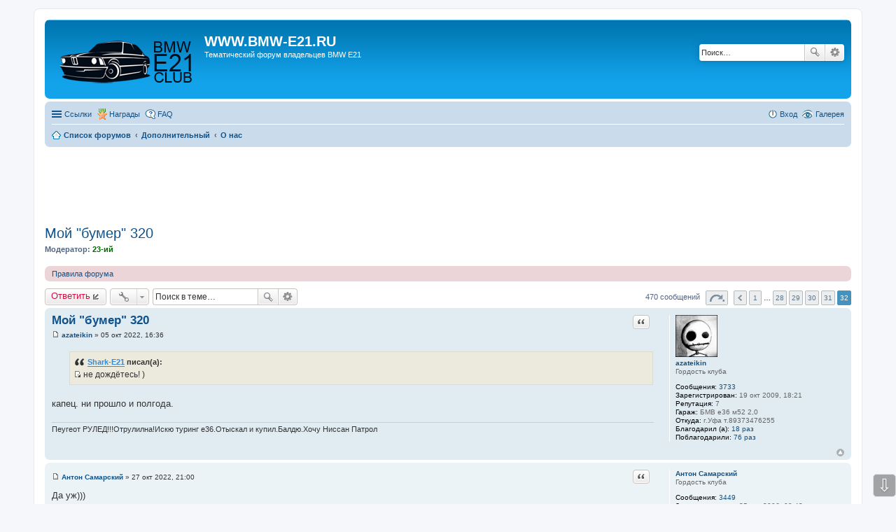

--- FILE ---
content_type: text/html; charset=UTF-8
request_url: http://forum.bmw-e21.ru/viewtopic.php?f=6&p=211787&sid=3195c552fb42bb821e2d6822039fcce3
body_size: 9025
content:
<!DOCTYPE html>
<html dir="ltr" lang="ru">
<head>
<meta charset="utf-8" />
<meta http-equiv="X-UA-Compatible" content="IE=edge">
<meta name="viewport" content="width=device-width, initial-scale=1" />

<title>Мой &quot;бумер&quot; 320 - Страница 32 - WWW.BMW-E21.RU</title>

	<link rel="alternate" type="application/atom+xml" title="Канал - WWW.BMW-E21.RU" href="https://forum.bmw-e21.ru/feed.php">	<link rel="alternate" type="application/atom+xml" title="Канал - Новости" href="https://forum.bmw-e21.ru/feed.php?mode=news">	<link rel="alternate" type="application/atom+xml" title="Канал - Все форумы" href="https://forum.bmw-e21.ru/feed.php?mode=forums">	<link rel="alternate" type="application/atom+xml" title="Канал - Новые темы" href="https://forum.bmw-e21.ru/feed.php?mode=topics">	<link rel="alternate" type="application/atom+xml" title="Канал - Активные темы" href="https://forum.bmw-e21.ru/feed.php?mode=topics_active">	<link rel="alternate" type="application/atom+xml" title="Канал - Форум - О нас" href="https://forum.bmw-e21.ru/feed.php?f=6">	<link rel="alternate" type="application/atom+xml" title="Канал - Тема - Мой &quot;бумер&quot; 320" href="https://forum.bmw-e21.ru/feed.php?f=6&amp;t=1652">	
	<link rel="canonical" href="https://forum.bmw-e21.ru/viewtopic.php?t=1652&amp;start=465">

<!--
	phpBB style name: prosilver
	Based on style:   prosilver (this is the default phpBB3 style)
	Original author:  Tom Beddard ( http://www.subBlue.com/ )
	Modified by:
-->

<link href="https://forum.bmw-e21.ru/styles/prosilver/theme/stylesheet.css?assets_version=76" rel="stylesheet">
<link href="https://forum.bmw-e21.ru/styles/prosilver/theme/ru/stylesheet.css?assets_version=76" rel="stylesheet">
<link href="https://forum.bmw-e21.ru/styles/prosilver/theme/responsive.css?assets_version=76" rel="stylesheet" media="all and (max-width: 700px)">



<!--[if lte IE 9]>
	<link href="https://forum.bmw-e21.ru/styles/prosilver/theme/tweaks.css?assets_version=76" rel="stylesheet">
<![endif]-->

							
<link href="./ext/bb3mobi/lastpostavatar/styles/all/theme/lastpostavatar.css?assets_version=76" rel="stylesheet" type="text/css" media="screen" />
<link href="./ext/bb3mobi/medals/styles/prosilver/theme/medals.css?assets_version=76" rel="stylesheet" type="text/css" media="screen" />
<link href="./ext/boardtools/quickreply/styles/all/theme/quickreply_main.css?assets_version=76" rel="stylesheet" type="text/css" media="screen" />
<link href="./ext/boardtools/quickreply/styles/all/theme/quickreply.css?assets_version=76" rel="stylesheet" type="text/css" media="screen" />
<link href="https://forum.bmw-e21.ru/ext/boardtools/quickreply/vendor/fortawesome/font-awesome/css/font-awesome.min.css" rel="stylesheet" type="text/css" media="screen" />
<link href="./ext/dmzx/loadingindicator/styles/prosilver/theme/loading_indicator.css?assets_version=76" rel="stylesheet" type="text/css" media="screen" />
<link href="./ext/gfksx/ThanksForPosts/styles/prosilver/theme/thanks.css?assets_version=76" rel="stylesheet" type="text/css" media="screen" />
<link href="./ext/phpbbes/scrolltoupdown/styles/all/theme/scrolltoupdown.css?assets_version=76" rel="stylesheet" type="text/css" media="screen" />
<link href="./ext/phpbbgallery/core/styles/prosilver/theme/gallery.css?assets_version=76" rel="stylesheet" type="text/css" media="screen" />
<link href="./ext/phpbbgallery/core/styles/all/theme/default.css?assets_version=76" rel="stylesheet" type="text/css" media="screen" />
<link href="./ext/spaceace/ajaxchat/styles/all/theme/ajax_chat.css?assets_version=76" rel="stylesheet" type="text/css" media="screen" />
<link href="./ext/techuniverse/reputation/styles/prosilver/theme/reputation_common.css?assets_version=76" rel="stylesheet" type="text/css" media="screen" />
<link href="./ext/techuniverse/reputation/styles/prosilver/theme/reputation_viewtopic.css?assets_version=76" rel="stylesheet" type="text/css" media="screen" />
<link href="./ext/vse/abbc3/styles/all/theme/abbc3.min.css?assets_version=76" rel="stylesheet" type="text/css" media="screen" />
<link href="./ext/vse/lightbox/styles/all/template/lightbox/css/lightbox.min.css?assets_version=76" rel="stylesheet" type="text/css" media="screen" />

<link href="https://forum.bmw-e21.ru/styles/prosilver/theme/nx_bbcodes.css" rel="stylesheet">

</head>
<body id="phpbb" class="nojs notouch section-viewtopic ltr ">

<div id="loading-indicator">
   <span>Loading...</span>
</div>
<div id="wrap">
	<a id="top" class="anchor" accesskey="t"></a>
	<div id="page-header">
		<div class="headerbar" role="banner">
			<div class="inner">

			<div id="site-description">
				<a id="logo" class="logo" href="./index.php?sid=3aec063aaae4956e83471dfee1c05f8b" title="Список форумов"><span class="imageset site_logo"></span></a>
				<h1><a style="color:#FFFFFF" href="./index.php?sid=3aec063aaae4956e83471dfee1c05f8b" title="Список форумов">WWW.BMW-E21.RU</a></h1>
				<p>Тематический форум владельцев BMW E21</p>
				<p class="skiplink"><a href="#start_here">Пропустить</a></p>
			</div>

									<div id="search-box" class="search-box search-header" role="search">
				<form action="./search.php?sid=3aec063aaae4956e83471dfee1c05f8b" method="get" id="search">
				<fieldset>
					<input name="keywords" id="keywords" type="search" maxlength="128" title="Ключевые слова" class="inputbox search tiny" size="20" value="" placeholder="Поиск…" />
					<button class="button icon-button search-icon" type="submit" title="Поиск">Поиск</button>
					<a href="./search.php?sid=3aec063aaae4956e83471dfee1c05f8b" class="button icon-button search-adv-icon" title="Расширенный поиск">Расширенный поиск</a>
					<input type="hidden" name="sid" value="3aec063aaae4956e83471dfee1c05f8b" />

				</fieldset>
				</form>
			</div>
			
			</div>
		</div>
				<div class="navbar" role="navigation">
	<div class="inner">

	<ul id="nav-main" class="linklist bulletin" role="menubar">

		<li id="quick-links" class="small-icon responsive-menu dropdown-container" data-skip-responsive="true">
			<a href="#" class="responsive-menu-link dropdown-trigger">Ссылки</a>
			<div class="dropdown hidden">
				<div class="pointer"><div class="pointer-inner"></div></div>
				<ul class="dropdown-contents" role="menu">
					
											<li class="separator"></li>
																								<li class="small-icon icon-search-unanswered"><a href="./search.php?search_id=unanswered&amp;sid=3aec063aaae4956e83471dfee1c05f8b" role="menuitem">Темы без ответов</a></li>
						<li class="small-icon icon-search-active"><a href="./search.php?search_id=active_topics&amp;sid=3aec063aaae4956e83471dfee1c05f8b" role="menuitem">Активные темы</a></li>
						<li class="separator"></li>
						<li class="small-icon icon-search"><a href="./search.php?sid=3aec063aaae4956e83471dfee1c05f8b" role="menuitem">Поиск</a></li>
					
											<li class="separator"></li>
												<li class="small-icon icon-team"><a href="./memberlist.php?mode=team&amp;sid=3aec063aaae4956e83471dfee1c05f8b" role="menuitem">Наша команда</a></li>										<li class="separator"></li>

									</ul>
			</div>
		</li>

		<li class="small-icon icon-medal" data-last-responsive="true">
<a href="/app.php/medals?sid=3aec063aaae4956e83471dfee1c05f8b" title="Врученные Награды" role="menuitem">Награды</a></li>
<li class="small-icon icon-gallery no-bulletin rightside"><a href="/app.php/gallery?sid=3aec063aaae4956e83471dfee1c05f8b">Галерея</a></li>
		<li class="small-icon icon-faq" data-skip-responsive="true"><a href="./faq.php?sid=3aec063aaae4956e83471dfee1c05f8b" rel="help" title="Часто задаваемые вопросы" role="menuitem">FAQ</a></li>
							
			<li class="small-icon icon-logout rightside"  data-skip-responsive="true"><a href="./ucp.php?mode=login&amp;sid=3aec063aaae4956e83471dfee1c05f8b" title="Вход" accesskey="x" role="menuitem">Вход</a></li>
						</ul>

	<ul id="nav-breadcrumbs" class="linklist navlinks" role="menubar">
						<li class="small-icon icon-home breadcrumbs">
									<span class="crumb" itemtype="http://data-vocabulary.org/Breadcrumb" itemscope=""><a href="./index.php?sid=3aec063aaae4956e83471dfee1c05f8b" accesskey="h" data-navbar-reference="index" itemprop="url"><span itemprop="title">Список форумов</span></a></span>
											<span class="crumb" itemtype="http://data-vocabulary.org/Breadcrumb" itemscope="" data-forum-id="21"><a href="./viewforum.php?f=21&amp;sid=3aec063aaae4956e83471dfee1c05f8b" itemprop="url"><span itemprop="title">Дополнительный</span></a></span>
															<span class="crumb" itemtype="http://data-vocabulary.org/Breadcrumb" itemscope="" data-forum-id="6"><a href="./viewforum.php?f=6&amp;sid=3aec063aaae4956e83471dfee1c05f8b" itemprop="url"><span itemprop="title">О нас</span></a></span>
												</li>
		
					<li class="rightside responsive-search" style="display: none;"><a href="./search.php?sid=3aec063aaae4956e83471dfee1c05f8b" title="Параметры расширенного поиска" role="menuitem">Поиск</a></li>
			</ul>

	</div>
</div>
	</div>

	
	<a id="start_here" class="anchor"></a>
	<div id="page-body" role="main">
		
		<div style="text-align:center">
<script async src="//pagead2.googlesyndication.com/pagead/js/adsbygoogle.js"></script>
<!-- 728x90, ������� 25.02.10 -->
<ins class="adsbygoogle"
     style="display:inline-block;width:728px;height:90px"
     data-ad-client="ca-pub-2388389043640077"
     data-ad-slot="7994139952"></ins>
<script>
(adsbygoogle = window.adsbygoogle || []).push({});
</script>
</div>
<h2 class="topic-title"><a href="./viewtopic.php?f=6&amp;t=1652&amp;start=465&amp;sid=3aec063aaae4956e83471dfee1c05f8b">Мой &quot;бумер&quot; 320</a></h2>
	<!-- NOTE: remove the style="display: none" when you want to have the forum description on the topic body -->
<div style="display: none !important;">Каждый может рассказать о своём автомобиле и его истории<br /></div>
<p>
	<strong>Модератор:</strong> <a href="./memberlist.php?mode=viewprofile&amp;u=25&amp;sid=3aec063aaae4956e83471dfee1c05f8b" style="color: #006600;" class="username-coloured">23-ий</a>
</p>

	<div class="rules rules-link">
		<div class="inner">

					<a href="http://forum.bmw-e21.ru/viewtopic.php?f=1&amp;t=6052">Правила форума</a>
		
		</div>
	</div>

<div class="action-bar top">

	<div class="buttons">
		
			<a href="./posting.php?mode=reply&amp;f=6&amp;t=1652&amp;sid=3aec063aaae4956e83471dfee1c05f8b" class="button icon-button reply-icon" title="Ответить">
			Ответить		</a>
	
			</div>

		<div class="dropdown-container dropdown-button-control topic-tools">
		<span title="Управление темой" class="button icon-button tools-icon dropdown-trigger dropdown-select"></span>
		<div class="dropdown hidden">
			<div class="pointer"><div class="pointer-inner"></div></div>
			<ul class="dropdown-contents">
																								<li class="small-icon icon-print"><a href="./viewtopic.php?f=6&amp;t=1652&amp;start=465&amp;sid=3aec063aaae4956e83471dfee1c05f8b&amp;view=print" title="Версия для печати" accesskey="p">Версия для печати</a></li>							</ul>
		</div>
	</div>
	
			<div class="search-box" role="search">
			<form method="get" id="topic-search" action="./search.php?sid=3aec063aaae4956e83471dfee1c05f8b">
			<fieldset>
				<input class="inputbox search tiny"  type="search" name="keywords" id="search_keywords" size="20" placeholder="Поиск в теме…" />
				<button class="button icon-button search-icon" type="submit" title="Поиск">Поиск</button>
				<a href="./search.php?sid=3aec063aaae4956e83471dfee1c05f8b" class="button icon-button search-adv-icon" title="Расширенный поиск">Расширенный поиск</a>
				<input type="hidden" name="t" value="1652" />
<input type="hidden" name="sf" value="msgonly" />
<input type="hidden" name="sid" value="3aec063aaae4956e83471dfee1c05f8b" />

			</fieldset>
			</form>
		</div>
	
			<div class="pagination">
			470 сообщений
							<ul>
	<li class="dropdown-container dropdown-button-control dropdown-page-jump page-jump">
		<a href="#" class="dropdown-trigger" title="Щёлкните для перехода на страницу…" role="button">Страница <strong>32</strong> из <strong>32</strong></a>
		<div class="dropdown hidden">
			<div class="pointer"><div class="pointer-inner"></div></div>
			<ul class="dropdown-contents">
				<li>Перейти на страницу:</li>
				<li class="page-jump-form">
					<input type="number" name="page-number" min="1" max="999999" title="Введите номер страницы, на которую хотите перейти" class="inputbox tiny" data-per-page="15" data-base-url=".&#x2F;viewtopic.php&#x3F;f&#x3D;6&amp;amp&#x3B;t&#x3D;1652&amp;amp&#x3B;sid&#x3D;3aec063aaae4956e83471dfee1c05f8b" data-start-name="start" />
					<input class="button2" value="Перейти" type="button" />
				</li>
			</ul>
		</div>
	</li>
		<li class="previous"><a href="./viewtopic.php?f=6&amp;t=1652&amp;sid=3aec063aaae4956e83471dfee1c05f8b&amp;start=450" rel="prev" role="button">Пред.</a></li>
			<li><a href="./viewtopic.php?f=6&amp;t=1652&amp;sid=3aec063aaae4956e83471dfee1c05f8b" role="button">1</a></li>
			<li class="ellipsis" role="separator"><span>…</span></li>
			<li><a href="./viewtopic.php?f=6&amp;t=1652&amp;sid=3aec063aaae4956e83471dfee1c05f8b&amp;start=405" role="button">28</a></li>
			<li><a href="./viewtopic.php?f=6&amp;t=1652&amp;sid=3aec063aaae4956e83471dfee1c05f8b&amp;start=420" role="button">29</a></li>
			<li><a href="./viewtopic.php?f=6&amp;t=1652&amp;sid=3aec063aaae4956e83471dfee1c05f8b&amp;start=435" role="button">30</a></li>
			<li><a href="./viewtopic.php?f=6&amp;t=1652&amp;sid=3aec063aaae4956e83471dfee1c05f8b&amp;start=450" role="button">31</a></li>
			<li class="active"><span>32</span></li>
	</ul>
					</div>
		</div>




	<div id="qr_posts">
<div class="post-container">
		<div id="p211777" class="post has-profile bg2">
		<div class="inner">

		<dl class="postprofile" id="profile211777">
			<dt class="has-profile-rank has-avatar">
				<div class="avatar-container">
																<a href="./memberlist.php?mode=viewprofile&amp;u=1082&amp;sid=3aec063aaae4956e83471dfee1c05f8b" class="avatar"><img class="avatar" src="https://forum.bmw-e21.ru/download/file.php?avatar=1082_1450716995.gif" width="60" height="60" alt="Аватара пользователя" /></a>														</div>
								<a href="./memberlist.php?mode=viewprofile&amp;u=1082&amp;sid=3aec063aaae4956e83471dfee1c05f8b" class="username">azateikin</a>							</dt>

						<dd class="profile-rank">Гордость клуба</dd>			
		<dd class="profile-posts"><strong>Сообщения:</strong> <a href="./search.php?author_id=1082&amp;sr=posts&amp;sid=3aec063aaae4956e83471dfee1c05f8b">3733</a></dd>		<dd class="profile-joined"><strong>Зарегистрирован:</strong> 19 окт 2009, 18:21</dd>		
		
			<dd class="boxprofile" id="profile-1082" class="user-reputation"><strong>Репутация:</strong> <span>7</span></dd>
									<dd class="profile-custom-field profile-may_thema"><strong>Гараж:</strong> БМВ е36 м52 2,0</dd>
												<dd class="profile-custom-field profile-phpbb_location"><strong>Откуда:</strong> г.Уфа    т.89373476255</dd>
							    <dd class="profile-posts" data-user-give-id="1082"><strong>Благодарил&nbsp;(а):</strong> <a href="/app.php/thankslist/givens/1082/true?sid=3aec063aaae4956e83471dfee1c05f8b">18 раз</a></dd>
    <dd class="profile-posts" data-user-receive-id="1082"><strong>Поблагодарили:</strong> <a href="/app.php/thankslist/givens/1082/false?sid=3aec063aaae4956e83471dfee1c05f8b">76 раз</a></dd>

						
		</dl>

		<div class="postbody">
						<div id="post_content211777">

						<h3 class="first"><a href="#p211777">Мой &quot;бумер&quot; 320</a></h3>

													<ul class="post-buttons">
								<li data-skip-responsive="true">
				
			</li>
																																				<li>
							<a href="./posting.php?mode=quote&amp;f=6&amp;p=211777&amp;sid=3aec063aaae4956e83471dfee1c05f8b" title="Ответить с цитатой" class="button icon-button quote-icon"><span>Цитата</span></a>
						</li>
															</ul>
							
						<p class="author"><a href="./viewtopic.php?p=211777&amp;sid=3aec063aaae4956e83471dfee1c05f8b#p211777"><span class="imageset icon_post_target" title="Сообщение">Сообщение</span></a><span class="responsive-hide"> <strong><a href="./memberlist.php?mode=viewprofile&amp;u=1082&amp;sid=3aec063aaae4956e83471dfee1c05f8b" class="username">azateikin</a></strong> &raquo; </span>05 окт 2022, 16:36 </p>
			
			
			
			<div class="content"><blockquote><div><cite><a href="https://forum.bmw-e21.ru/memberlist.php?mode=viewprofile&amp;u=78" class="postlink">Shark-E21</a> писал(а):</cite><a href="./viewtopic.php?p=211776#p211776"><span class="imageset icon_topic_latest" title="Источник цитаты">Источник цитаты</span></a> не дождётесь! )</div></blockquote><br />капец. ни прошло и полгода.</div>

			
									
						<div id='list_thanks211777'>
</div>
<div id='div_post_reput211777'>
</div>
			<div id="sig211777" class="signature">Пеугеот РУЛЕД!!!Отрулилна!Искю туринг е36.Отыскал и купил.Балдю.Хочу Ниссан Патрол</div>
			<p></p>
				</div>

		</div>

				<div class="back2top"><a href="#top" class="top" title="Вернуться к началу">Вернуться к началу</a></div>
		
		</div>
	</div>

	<hr class="divider" />
	<pre id="qr_author_p211777" style="display: none;" data-url="./memberlist.php?mode=viewprofile&amp;u=1082&amp;sid=3aec063aaae4956e83471dfee1c05f8b"><a href="./memberlist.php?mode=viewprofile&amp;u=1082&amp;sid=3aec063aaae4956e83471dfee1c05f8b" class="username">azateikin</a></pre>
</div><!-- /.post-container -->
	<div class="post-container">
		<div id="p211780" class="post has-profile bg1">
		<div class="inner">

		<dl class="postprofile" id="profile211780">
			<dt class="has-profile-rank no-avatar">
				<div class="avatar-container">
																			</div>
								<a href="./memberlist.php?mode=viewprofile&amp;u=37&amp;sid=3aec063aaae4956e83471dfee1c05f8b" class="username">Антон Самарский</a>							</dt>

						<dd class="profile-rank">Гордость клуба</dd>			
		<dd class="profile-posts"><strong>Сообщения:</strong> <a href="./search.php?author_id=37&amp;sr=posts&amp;sid=3aec063aaae4956e83471dfee1c05f8b">3449</a></dd>		<dd class="profile-joined"><strong>Зарегистрирован:</strong> 25 дек 2006, 09:43</dd>		
		
			<dd class="boxprofile" id="profile-37" class="user-reputation"><strong>Репутация:</strong> <span>0</span></dd>
									<dd class="profile-custom-field profile-may_thema"><strong>Гараж:</strong> 318 карбер 1981</dd>
																	<dd class="profile-custom-field profile-phpbb_location"><strong>Откуда:</strong> Самара</dd>
							    <dd class="profile-posts" data-user-give-id="37"><strong>Благодарил&nbsp;(а):</strong> <a href="/app.php/thankslist/givens/37/true?sid=3aec063aaae4956e83471dfee1c05f8b">73 раза</a></dd>
    <dd class="profile-posts" data-user-receive-id="37"><strong>Поблагодарили:</strong> <a href="/app.php/thankslist/givens/37/false?sid=3aec063aaae4956e83471dfee1c05f8b">57 раз</a></dd>

							<dd class="profile-contact">
				<strong>Контактная информация:</strong>
				<div class="dropdown-container dropdown-left">
					<a href="#" class="dropdown-trigger"><span class="imageset icon_contact" title="Контактная информация пользователя Антон Самарский">Контактная информация пользователя Антон Самарский</span></a>
					<div class="dropdown hidden">
						<div class="pointer"><div class="pointer-inner"></div></div>
						<div class="dropdown-contents contact-icons">
																																								<div>
																	<a href="https://www.icq.com/people/241436168/" title="ICQ" class="last-cell">
										<span class="contact-icon phpbb_icq-icon">ICQ</span>
									</a>
																	</div>
																					</div>
					</div>
				</div>
			</dd>
				
		</dl>

		<div class="postbody">
						<div id="post_content211780">

						<h3 ><a href="#p211780">Мой &quot;бумер&quot; 320</a></h3>

													<ul class="post-buttons">
								<li data-skip-responsive="true">
				
			</li>
																																				<li>
							<a href="./posting.php?mode=quote&amp;f=6&amp;p=211780&amp;sid=3aec063aaae4956e83471dfee1c05f8b" title="Ответить с цитатой" class="button icon-button quote-icon"><span>Цитата</span></a>
						</li>
															</ul>
							
						<p class="author"><a href="./viewtopic.php?p=211780&amp;sid=3aec063aaae4956e83471dfee1c05f8b#p211780"><span class="imageset icon_post_target" title="Сообщение">Сообщение</span></a><span class="responsive-hide"> <strong><a href="./memberlist.php?mode=viewprofile&amp;u=37&amp;sid=3aec063aaae4956e83471dfee1c05f8b" class="username">Антон Самарский</a></strong> &raquo; </span>27 окт 2022, 21:00 </p>
			
			
			
			<div class="content">Да уж)))</div>

			
									
						<div id='list_thanks211780'>
</div>
<div id='div_post_reput211780'>
</div>
			<div id="sig211780" class="signature">318 81 г. Мкпп</div>
			<p></p>
				</div>

		</div>

				<div class="back2top"><a href="#top" class="top" title="Вернуться к началу">Вернуться к началу</a></div>
		
		</div>
	</div>

	<hr class="divider" />
	<pre id="qr_author_p211780" style="display: none;" data-url="./memberlist.php?mode=viewprofile&amp;u=37&amp;sid=3aec063aaae4956e83471dfee1c05f8b"><a href="./memberlist.php?mode=viewprofile&amp;u=37&amp;sid=3aec063aaae4956e83471dfee1c05f8b" class="username">Антон Самарский</a></pre>
</div><!-- /.post-container -->
	<div class="post-container">
		<div id="p211782" class="post has-profile bg2">
		<div class="inner">

		<dl class="postprofile" id="profile211782">
			<dt class="has-profile-rank has-avatar">
				<div class="avatar-container">
																<a href="./memberlist.php?mode=viewprofile&amp;u=78&amp;sid=3aec063aaae4956e83471dfee1c05f8b" class="avatar"><img class="avatar" src="https://forum.bmw-e21.ru/download/file.php?avatar=78_1449437031.jpg" width="150" height="150" alt="Аватара пользователя" /></a>														</div>
								<a href="./memberlist.php?mode=viewprofile&amp;u=78&amp;sid=3aec063aaae4956e83471dfee1c05f8b" style="color: #0066FF;" class="username-coloured">Shark-E21</a>							</dt>

						<dd class="profile-rank">Admin</dd>			
		<dd class="profile-posts"><strong>Сообщения:</strong> <a href="./search.php?author_id=78&amp;sr=posts&amp;sid=3aec063aaae4956e83471dfee1c05f8b">5731</a></dd>		<dd class="profile-joined"><strong>Зарегистрирован:</strong> 22 янв 2007, 00:44</dd>		
		
			<dd class="boxprofile" id="profile-78" class="user-reputation"><strong>Репутация:</strong> <span>18</span></dd>
									<dd class="profile-custom-field profile-may_thema"><strong>Гараж:</strong> 320</dd>
																						<dd class="profile-custom-field profile-phpbb_location"><strong>Откуда:</strong> NYC, US</dd>
							    <dd class="profile-posts" data-user-give-id="78"><strong>Благодарил&nbsp;(а):</strong> <a href="/app.php/thankslist/givens/78/true?sid=3aec063aaae4956e83471dfee1c05f8b">2 раза</a></dd>
    <dd class="profile-posts" data-user-receive-id="78"><strong>Поблагодарили:</strong> <a href="/app.php/thankslist/givens/78/false?sid=3aec063aaae4956e83471dfee1c05f8b">26 раз</a></dd>

							<dd class="profile-contact">
				<strong>Контактная информация:</strong>
				<div class="dropdown-container dropdown-left">
					<a href="#" class="dropdown-trigger"><span class="imageset icon_contact" title="Контактная информация пользователя Shark-E21">Контактная информация пользователя Shark-E21</span></a>
					<div class="dropdown hidden">
						<div class="pointer"><div class="pointer-inner"></div></div>
						<div class="dropdown-contents contact-icons">
																																								<div>
																	<a href="https://www.icq.com/people/238637036/" title="ICQ">
										<span class="contact-icon phpbb_icq-icon">ICQ</span>
									</a>
																																																<a href="http://shark-e21.narod.ru" title="Сайт" class="last-cell">
										<span class="contact-icon phpbb_website-icon">Сайт</span>
									</a>
																	</div>
																					</div>
					</div>
				</div>
			</dd>
				
		</dl>

		<div class="postbody">
						<div id="post_content211782">

						<h3 ><a href="#p211782">Мой &quot;бумер&quot; 320</a></h3>

													<ul class="post-buttons">
								<li data-skip-responsive="true">
				
			</li>
																																				<li>
							<a href="./posting.php?mode=quote&amp;f=6&amp;p=211782&amp;sid=3aec063aaae4956e83471dfee1c05f8b" title="Ответить с цитатой" class="button icon-button quote-icon"><span>Цитата</span></a>
						</li>
															</ul>
							
						<p class="author"><a href="./viewtopic.php?p=211782&amp;sid=3aec063aaae4956e83471dfee1c05f8b#p211782"><span class="imageset icon_post_target" title="Сообщение">Сообщение</span></a><span class="responsive-hide"> <strong><a href="./memberlist.php?mode=viewprofile&amp;u=78&amp;sid=3aec063aaae4956e83471dfee1c05f8b" style="color: #0066FF;" class="username-coloured">Shark-E21</a></strong> &raquo; </span>20 ноя 2022, 23:41 </p>
			
			
			
			<div class="content"><span style="font-weight: bold;">azateikin</span>, ОК, буду побыстрее отвечать. )))<br /><span style="font-weight: bold;">Антон Самарский</span>, Антоха, я сейчас вообще ппц далеко, среди апельсиновых деревьев и тёплого моря.</div>

			
									
						<div id='list_thanks211782'>
</div>
<div id='div_post_reput211782'>
</div>
			<div id="sig211782" class="signature">BMW 320 e21 M20B20<br />Lada Granta<br />Pontiac Sunfire 2.4</div>
			<p></p>
				</div>

		</div>

				<div class="back2top"><a href="#top" class="top" title="Вернуться к началу">Вернуться к началу</a></div>
		
		</div>
	</div>

	<hr class="divider" />
	<pre id="qr_author_p211782" style="display: none;" data-url="./memberlist.php?mode=viewprofile&amp;u=78&amp;sid=3aec063aaae4956e83471dfee1c05f8b"><a href="./memberlist.php?mode=viewprofile&amp;u=78&amp;sid=3aec063aaae4956e83471dfee1c05f8b" style="color: #0066FF;" class="username-coloured">Shark-E21</a></pre>
</div><!-- /.post-container -->
	<div class="post-container">
		<div id="p211785" class="post has-profile bg1">
		<div class="inner">

		<dl class="postprofile" id="profile211785">
			<dt class="has-profile-rank has-avatar">
				<div class="avatar-container">
																<a href="./memberlist.php?mode=viewprofile&amp;u=1082&amp;sid=3aec063aaae4956e83471dfee1c05f8b" class="avatar"><img class="avatar" src="https://forum.bmw-e21.ru/download/file.php?avatar=1082_1450716995.gif" width="60" height="60" alt="Аватара пользователя" /></a>														</div>
								<a href="./memberlist.php?mode=viewprofile&amp;u=1082&amp;sid=3aec063aaae4956e83471dfee1c05f8b" class="username">azateikin</a>							</dt>

						<dd class="profile-rank">Гордость клуба</dd>			
		<dd class="profile-posts"><strong>Сообщения:</strong> <a href="./search.php?author_id=1082&amp;sr=posts&amp;sid=3aec063aaae4956e83471dfee1c05f8b">3733</a></dd>		<dd class="profile-joined"><strong>Зарегистрирован:</strong> 19 окт 2009, 18:21</dd>		
		
			<dd class="boxprofile" id="profile-1082" class="user-reputation"><strong>Репутация:</strong> <span>7</span></dd>
									<dd class="profile-custom-field profile-may_thema"><strong>Гараж:</strong> БМВ е36 м52 2,0</dd>
												<dd class="profile-custom-field profile-phpbb_location"><strong>Откуда:</strong> г.Уфа    т.89373476255</dd>
							    <dd class="profile-posts" data-user-give-id="1082"><strong>Благодарил&nbsp;(а):</strong> <a href="/app.php/thankslist/givens/1082/true?sid=3aec063aaae4956e83471dfee1c05f8b">18 раз</a></dd>
    <dd class="profile-posts" data-user-receive-id="1082"><strong>Поблагодарили:</strong> <a href="/app.php/thankslist/givens/1082/false?sid=3aec063aaae4956e83471dfee1c05f8b">76 раз</a></dd>

						
		</dl>

		<div class="postbody">
						<div id="post_content211785">

						<h3 ><a href="#p211785">Мой &quot;бумер&quot; 320</a></h3>

													<ul class="post-buttons">
								<li data-skip-responsive="true">
				
			</li>
																																				<li>
							<a href="./posting.php?mode=quote&amp;f=6&amp;p=211785&amp;sid=3aec063aaae4956e83471dfee1c05f8b" title="Ответить с цитатой" class="button icon-button quote-icon"><span>Цитата</span></a>
						</li>
															</ul>
							
						<p class="author"><a href="./viewtopic.php?p=211785&amp;sid=3aec063aaae4956e83471dfee1c05f8b#p211785"><span class="imageset icon_post_target" title="Сообщение">Сообщение</span></a><span class="responsive-hide"> <strong><a href="./memberlist.php?mode=viewprofile&amp;u=1082&amp;sid=3aec063aaae4956e83471dfee1c05f8b" class="username">azateikin</a></strong> &raquo; </span>21 ноя 2022, 17:25 </p>
			
			
			
			<div class="content">как ребенок то? нормально всё?</div>

			
									
						<div id='list_thanks211785'>
</div>
<div id='div_post_reput211785'>
</div>
			<div id="sig211785" class="signature">Пеугеот РУЛЕД!!!Отрулилна!Искю туринг е36.Отыскал и купил.Балдю.Хочу Ниссан Патрол</div>
			<p></p>
				</div>

		</div>

				<div class="back2top"><a href="#top" class="top" title="Вернуться к началу">Вернуться к началу</a></div>
		
		</div>
	</div>

	<hr class="divider" />
	<pre id="qr_author_p211785" style="display: none;" data-url="./memberlist.php?mode=viewprofile&amp;u=1082&amp;sid=3aec063aaae4956e83471dfee1c05f8b"><a href="./memberlist.php?mode=viewprofile&amp;u=1082&amp;sid=3aec063aaae4956e83471dfee1c05f8b" class="username">azateikin</a></pre>
</div><!-- /.post-container -->
	<div class="post-container">
		<div id="p211787" class="post has-profile bg2">
		<div class="inner">

		<dl class="postprofile" id="profile211787">
			<dt class="has-profile-rank has-avatar">
				<div class="avatar-container">
																<a href="./memberlist.php?mode=viewprofile&amp;u=78&amp;sid=3aec063aaae4956e83471dfee1c05f8b" class="avatar"><img class="avatar" src="https://forum.bmw-e21.ru/download/file.php?avatar=78_1449437031.jpg" width="150" height="150" alt="Аватара пользователя" /></a>														</div>
								<a href="./memberlist.php?mode=viewprofile&amp;u=78&amp;sid=3aec063aaae4956e83471dfee1c05f8b" style="color: #0066FF;" class="username-coloured">Shark-E21</a>							</dt>

						<dd class="profile-rank">Admin</dd>			
		<dd class="profile-posts"><strong>Сообщения:</strong> <a href="./search.php?author_id=78&amp;sr=posts&amp;sid=3aec063aaae4956e83471dfee1c05f8b">5731</a></dd>		<dd class="profile-joined"><strong>Зарегистрирован:</strong> 22 янв 2007, 00:44</dd>		
		
			<dd class="boxprofile" id="profile-78" class="user-reputation"><strong>Репутация:</strong> <span>18</span></dd>
									<dd class="profile-custom-field profile-may_thema"><strong>Гараж:</strong> 320</dd>
																						<dd class="profile-custom-field profile-phpbb_location"><strong>Откуда:</strong> NYC, US</dd>
							    <dd class="profile-posts" data-user-give-id="78"><strong>Благодарил&nbsp;(а):</strong> <a href="/app.php/thankslist/givens/78/true?sid=3aec063aaae4956e83471dfee1c05f8b">2 раза</a></dd>
    <dd class="profile-posts" data-user-receive-id="78"><strong>Поблагодарили:</strong> <a href="/app.php/thankslist/givens/78/false?sid=3aec063aaae4956e83471dfee1c05f8b">26 раз</a></dd>

							<dd class="profile-contact">
				<strong>Контактная информация:</strong>
				<div class="dropdown-container dropdown-left">
					<a href="#" class="dropdown-trigger"><span class="imageset icon_contact" title="Контактная информация пользователя Shark-E21">Контактная информация пользователя Shark-E21</span></a>
					<div class="dropdown hidden">
						<div class="pointer"><div class="pointer-inner"></div></div>
						<div class="dropdown-contents contact-icons">
																																								<div>
																	<a href="https://www.icq.com/people/238637036/" title="ICQ">
										<span class="contact-icon phpbb_icq-icon">ICQ</span>
									</a>
																																																<a href="http://shark-e21.narod.ru" title="Сайт" class="last-cell">
										<span class="contact-icon phpbb_website-icon">Сайт</span>
									</a>
																	</div>
																					</div>
					</div>
				</div>
			</dd>
				
		</dl>

		<div class="postbody">
						<div id="post_content211787">

						<h3 ><a href="#p211787">Мой &quot;бумер&quot; 320</a></h3>

													<ul class="post-buttons">
								<li data-skip-responsive="true">
				
			</li>
																																				<li>
							<a href="./posting.php?mode=quote&amp;f=6&amp;p=211787&amp;sid=3aec063aaae4956e83471dfee1c05f8b" title="Ответить с цитатой" class="button icon-button quote-icon"><span>Цитата</span></a>
						</li>
															</ul>
							
						<p class="author"><a href="./viewtopic.php?p=211787&amp;sid=3aec063aaae4956e83471dfee1c05f8b#p211787"><span class="imageset icon_post_target" title="Сообщение">Сообщение</span></a><span class="responsive-hide"> <strong><a href="./memberlist.php?mode=viewprofile&amp;u=78&amp;sid=3aec063aaae4956e83471dfee1c05f8b" style="color: #0066FF;" class="username-coloured">Shark-E21</a></strong> &raquo; </span>28 ноя 2022, 20:48 </p>
			
			
			
			<div class="content"><span style="font-weight: bold;">azateikin</span>, ну, в большей части да. Далеко только отменя очень, не видел её уже немеряно времени (</div>

			
									
						<div id='list_thanks211787'>
</div>
<div id='div_post_reput211787'>
</div>
			<div id="sig211787" class="signature">BMW 320 e21 M20B20<br />Lada Granta<br />Pontiac Sunfire 2.4</div>
			<p></p>
				</div>

		</div>

				<div class="back2top"><a href="#top" class="top" title="Вернуться к началу">Вернуться к началу</a></div>
		
		</div>
	</div>

	<hr class="divider" />
	<pre id="qr_author_p211787" style="display: none;" data-url="./memberlist.php?mode=viewprofile&amp;u=78&amp;sid=3aec063aaae4956e83471dfee1c05f8b"><a href="./memberlist.php?mode=viewprofile&amp;u=78&amp;sid=3aec063aaae4956e83471dfee1c05f8b" style="color: #0066FF;" class="username-coloured">Shark-E21</a></pre>
</div><!-- /.post-container -->
</div>
<div id="qr_temp_container" style="display: none;"></div>


	<form id="viewtopic" method="post" action="./viewtopic.php?f=6&amp;t=1652&amp;start=465&amp;sid=3aec063aaae4956e83471dfee1c05f8b">
	<fieldset class="display-options" style="margin-top: 0; ">
				<label>Показать сообщения за: <select name="st" id="st"><option value="0" selected="selected">Все сообщения</option><option value="1">1 день</option><option value="7">7 дней</option><option value="14">2 недели</option><option value="30">1 месяц</option><option value="90">3 месяца</option><option value="180">6 месяцев</option><option value="365">1 год</option></select></label>
		<label>Поле сортировки <select name="sk" id="sk"><option value="a">Автор</option><option value="t" selected="selected">Время размещения</option><option value="s">Заголовок</option></select></label> <label><select name="sd" id="sd"><option value="a" selected="selected">по возрастанию</option><option value="d">по убыванию</option></select></label>
		<input type="submit" name="sort" value="Перейти" class="button2" />
			</fieldset>
	</form>
	<hr />

<div class="action-bar bottom">
	<div class="buttons">
		
			<a href="./posting.php?mode=reply&amp;f=6&amp;t=1652&amp;sid=3aec063aaae4956e83471dfee1c05f8b" class="button icon-button reply-icon" title="Ответить">
			Ответить		</a>
	
			</div>

		<div class="dropdown-container dropdown-button-control topic-tools">
		<span title="Управление темой" class="button icon-button tools-icon dropdown-trigger dropdown-select"></span>
		<div class="dropdown hidden">
			<div class="pointer"><div class="pointer-inner"></div></div>
			<ul class="dropdown-contents">
																								<li class="small-icon icon-print"><a href="./viewtopic.php?f=6&amp;t=1652&amp;start=465&amp;sid=3aec063aaae4956e83471dfee1c05f8b&amp;view=print" title="Версия для печати" accesskey="p">Версия для печати</a></li>							</ul>
		</div>
	</div>

		
	
			<div class="pagination">
			470 сообщений
							<ul>
	<li class="dropdown-container dropdown-button-control dropdown-page-jump page-jump">
		<a href="#" class="dropdown-trigger" title="Щёлкните для перехода на страницу…" role="button">Страница <strong>32</strong> из <strong>32</strong></a>
		<div class="dropdown hidden">
			<div class="pointer"><div class="pointer-inner"></div></div>
			<ul class="dropdown-contents">
				<li>Перейти на страницу:</li>
				<li class="page-jump-form">
					<input type="number" name="page-number" min="1" max="999999" title="Введите номер страницы, на которую хотите перейти" class="inputbox tiny" data-per-page="15" data-base-url=".&#x2F;viewtopic.php&#x3F;f&#x3D;6&amp;amp&#x3B;t&#x3D;1652&amp;amp&#x3B;sid&#x3D;3aec063aaae4956e83471dfee1c05f8b" data-start-name="start" />
					<input class="button2" value="Перейти" type="button" />
				</li>
			</ul>
		</div>
	</li>
		<li class="previous"><a href="./viewtopic.php?f=6&amp;t=1652&amp;sid=3aec063aaae4956e83471dfee1c05f8b&amp;start=450" rel="prev" role="button">Пред.</a></li>
			<li><a href="./viewtopic.php?f=6&amp;t=1652&amp;sid=3aec063aaae4956e83471dfee1c05f8b" role="button">1</a></li>
			<li class="ellipsis" role="separator"><span>…</span></li>
			<li><a href="./viewtopic.php?f=6&amp;t=1652&amp;sid=3aec063aaae4956e83471dfee1c05f8b&amp;start=405" role="button">28</a></li>
			<li><a href="./viewtopic.php?f=6&amp;t=1652&amp;sid=3aec063aaae4956e83471dfee1c05f8b&amp;start=420" role="button">29</a></li>
			<li><a href="./viewtopic.php?f=6&amp;t=1652&amp;sid=3aec063aaae4956e83471dfee1c05f8b&amp;start=435" role="button">30</a></li>
			<li><a href="./viewtopic.php?f=6&amp;t=1652&amp;sid=3aec063aaae4956e83471dfee1c05f8b&amp;start=450" role="button">31</a></li>
			<li class="active"><span>32</span></li>
	</ul>
					</div>
		<div class="clear"></div>
</div>

<script type="text/javascript">
//<![CDATA[
var quickreply = {};

// Special features for QuickReply - settings.
quickreply.special = {
	hideSubject: true};

// Special features for QuickReply - functions.
quickreply.special.functions = {};
//]]>
</script>

	<p class="jumpbox-return"><a href="./viewforum.php?f=6&amp;sid=3aec063aaae4956e83471dfee1c05f8b" class="left-box arrow-left" accesskey="r">Вернуться в «О нас»</a></p>


	<div class="dropdown-container dropdown-container-right dropdown-up dropdown-left dropdown-button-control" id="jumpbox">
		<span title="Перейти" class="dropdown-trigger button dropdown-select">
			Перейти		</span>
		<div class="dropdown hidden">
			<div class="pointer"><div class="pointer-inner"></div></div>
			<ul class="dropdown-contents">
																			<li><a href="./viewforum.php?f=17&amp;sid=3aec063aaae4956e83471dfee1c05f8b">Эксплуатация и тюнинг</a></li>
																<li>&nbsp; &nbsp;<a href="./viewforum.php?f=1&amp;sid=3aec063aaae4956e83471dfee1c05f8b">Ремонт и эксплуатация</a></li>
																<li>&nbsp; &nbsp;<a href="./viewforum.php?f=3&amp;sid=3aec063aaae4956e83471dfee1c05f8b">Тюнинг</a></li>
																<li>&nbsp; &nbsp;<a href="./viewforum.php?f=11&amp;sid=3aec063aaae4956e83471dfee1c05f8b">Дальние поездки</a></li>
																<li><a href="./viewforum.php?f=18&amp;sid=3aec063aaae4956e83471dfee1c05f8b">Книга знаний</a></li>
																<li>&nbsp; &nbsp;<a href="./viewforum.php?f=10&amp;sid=3aec063aaae4956e83471dfee1c05f8b">База знаний</a></li>
																<li>&nbsp; &nbsp;<a href="./viewforum.php?f=22&amp;sid=3aec063aaae4956e83471dfee1c05f8b">Заявки на инфу</a></li>
																<li><a href="./viewforum.php?f=19&amp;sid=3aec063aaae4956e83471dfee1c05f8b">Торговый ряд</a></li>
																<li>&nbsp; &nbsp;<a href="./viewforum.php?f=8&amp;sid=3aec063aaae4956e83471dfee1c05f8b">Запчасти продам</a></li>
																<li>&nbsp; &nbsp;<a href="./viewforum.php?f=13&amp;sid=3aec063aaae4956e83471dfee1c05f8b">Запчасти куплю</a></li>
																<li>&nbsp; &nbsp;<a href="./viewforum.php?f=9&amp;sid=3aec063aaae4956e83471dfee1c05f8b">Автомобиль куплю/продам</a></li>
																<li>&nbsp; &nbsp;<a href="./viewforum.php?f=2&amp;sid=3aec063aaae4956e83471dfee1c05f8b">Барахолка</a></li>
																<li><a href="./viewforum.php?f=20&amp;sid=3aec063aaae4956e83471dfee1c05f8b">Рынок Незалежной</a></li>
																<li>&nbsp; &nbsp;<a href="./viewforum.php?f=14&amp;sid=3aec063aaae4956e83471dfee1c05f8b">Запчасти продам Украина</a></li>
																<li>&nbsp; &nbsp;<a href="./viewforum.php?f=15&amp;sid=3aec063aaae4956e83471dfee1c05f8b">Запчасти куплю Украина</a></li>
																<li>&nbsp; &nbsp;<a href="./viewforum.php?f=16&amp;sid=3aec063aaae4956e83471dfee1c05f8b">Автомобиль куплю/продам Украина</a></li>
																<li><a href="./viewforum.php?f=21&amp;sid=3aec063aaae4956e83471dfee1c05f8b">Дополнительный</a></li>
																<li>&nbsp; &nbsp;<a href="./viewforum.php?f=5&amp;sid=3aec063aaae4956e83471dfee1c05f8b">Общение</a></li>
																<li>&nbsp; &nbsp;&nbsp; &nbsp;<a href="./viewforum.php?f=23&amp;sid=3aec063aaae4956e83471dfee1c05f8b">Автоэкзотика</a></li>
																<li>&nbsp; &nbsp;<a href="./viewforum.php?f=6&amp;sid=3aec063aaae4956e83471dfee1c05f8b">О нас</a></li>
																<li>&nbsp; &nbsp;<a href="./viewforum.php?f=24&amp;sid=3aec063aaae4956e83471dfee1c05f8b">Автомобили других марок</a></li>
																<li>&nbsp; &nbsp;<a href="./viewforum.php?f=4&amp;sid=3aec063aaae4956e83471dfee1c05f8b">Предложения админу</a></li>
										</ul>
		</div>
	</div>


	<div class="stat-block online-list">
		<h3>Кто сейчас на конференции</h3>
		<p>Сейчас этот форум просматривают: нет зарегистрированных пользователей и 1 гость</span></p>
	</div>

								</div>


<div id="page-footer" role="contentinfo">
	<div class="navbar" role="navigation">
	<div class="inner">

	<ul id="nav-footer" class="linklist bulletin" role="menubar">
		<li class="small-icon icon-home breadcrumbs">
									<span class="crumb"><a href="./index.php?sid=3aec063aaae4956e83471dfee1c05f8b" data-navbar-reference="index">Список форумов</a></span>
					</li>
		
				<li class="rightside">Часовой пояс: <abbr title="UTC+3">UTC+03:00</abbr></li>
							<li class="small-icon icon-delete-cookies rightside"><a href="./ucp.php?mode=delete_cookies&amp;sid=3aec063aaae4956e83471dfee1c05f8b" data-ajax="true" data-refresh="true" role="menuitem">Удалить cookies конференции</a></li>
									<li class="small-icon icon-team rightside" data-last-responsive="true"><a href="./memberlist.php?mode=team&amp;sid=3aec063aaae4956e83471dfee1c05f8b" role="menuitem">Наша команда</a></li>				<li class="small-icon icon-contact rightside" data-last-responsive="true"><a href="./memberlist.php?mode=contactadmin&amp;sid=3aec063aaae4956e83471dfee1c05f8b" role="menuitem">Связаться с администрацией</a></li>	</ul>

	</div>
</div>

	<div class="copyright">
				Создано на основе <a href="https://www.phpbb.com/">phpBB</a>&reg; Forum Software &copy; phpBB Limited
		<br /><a href='http://www.phpbbguru.net/'>Русская поддержка phpBB</a>				<br /><abbr title="SQL time: 0.039s / PHP time: 0.117s">Time: 0.156s</abbr> | <abbr title="Cached: 7">Queries: 35</abbr> | Peak Memory Usage: 5.26 МБ			</div>

	<div id="darkenwrapper" data-ajax-error-title="Ошибка AJAX" data-ajax-error-text="При обработке запроса произошла ошибка." data-ajax-error-text-abort="Запрос прерван пользователем." data-ajax-error-text-timeout="Время запроса истекло; повторите попытку." data-ajax-error-text-parsererror="При выполнении запроса возникла непредвиденная ошибка, и сервер вернул неверный ответ.">
		<div id="darken">&nbsp;</div>
	</div>

	<div id="phpbb_alert" class="phpbb_alert" data-l-err="Ошибка" data-l-timeout-processing-req="Время выполнения запроса истекло.">
		<a href="#" class="alert_close"></a>
		<h3 class="alert_title">&nbsp;</h3><p class="alert_text"></p>
	</div>
	<div id="phpbb_confirm" class="phpbb_alert">
		<a href="#" class="alert_close"></a>
		<div class="alert_text"></div>
	</div>
</div>

</div>

<div>
	<a id="bottom" class="anchor" accesskey="z"></a>
	<img src="./cron.php?cron_type=cron.task.core.tidy_search&amp;sid=3aec063aaae4956e83471dfee1c05f8b" width="1" height="1" alt="cron" /></div>

<script type="text/javascript" src="https://forum.bmw-e21.ru/assets/javascript/jquery.min.js?assets_version=76"></script>
<script type="text/javascript" src="https://forum.bmw-e21.ru/assets/javascript/core.js?assets_version=76"></script>
<script type="text/javascript">
/**
* Spoiler
*/
function spoiler(button) {
	var s = button.parentNode;
	if (s.className.indexOf('open') >= 0)
		s.className = 'spoiler';
	else
		s.className += ' open';
}
</script>



<div class="nav-up" id='ToTop'>⇧</div>
<div class="nav-down" id='OnBottom'>⇩</div>

<script>

(function($) { // Avoid conflicts with other libraries

'use strict';

	$(function() {
        if ($(window).scrollTop() >= "250") $("#ToTop").fadeIn("slow")
        $(window).scroll(function() {
            if ($(window).scrollTop() <= "250") $("#ToTop").fadeOut("slow")
            else $("#ToTop").fadeIn("slow")
        });

        if ($(window).scrollTop() <= $(document).height() - "999") $("#OnBottom").fadeIn("slow")
        $(window).scroll(function() {
            if ($(window).scrollTop() >= $(document).height() - "999") $("#OnBottom").fadeOut("slow")
            else $("#OnBottom").fadeIn("slow")
        });

        $("#ToTop").click(function() {
            $("html,body").animate({
                scrollTop: 0
            }, "slow")
        })
        $("#OnBottom").click(function() {
            $("html,body").animate({
                scrollTop: $(document).height()
            }, "slow")
        })
    });
})(jQuery);

</script>
<div id="reputation-popup"></div>
									<script>
		var vseLightbox = {};
		vseLightbox.resizeWidth = 400;
		vseLightbox.lightboxGal = 1;
		vseLightbox.lightboxSig = 0;
		vseLightbox.imageTitles = 1;
		vseLightbox.downloadFile = 'download/file.php';
	</script>

<script type="text/javascript" src="./ext/boardtools/quickreply/styles/all/template/quickreply_special.js?assets_version=76"></script>

<script type="text/javascript" src="./styles/prosilver/template/forum_fn.js?assets_version=76"></script>

<script type="text/javascript" src="./styles/prosilver/template/ajax.js?assets_version=76"></script>

<script type="text/javascript" src="./ext/dmzx/loadingindicator/styles/prosilver/template/loading_indicator.js?assets_version=76"></script>

<script type="text/javascript" src="./ext/techuniverse/reputation/styles/prosilver/template/reputation.js?assets_version=76"></script>

<script type="text/javascript" src="./ext/vse/abbc3/styles/all/template/js/abbc3.min.js?assets_version=76"></script>

<script type="text/javascript" src="./ext/vse/lightbox/styles/all/template/js/resizer.js?assets_version=76"></script>

<script type="text/javascript" src="./ext/vse/lightbox/styles/all/template/lightbox/js/lightbox.min.js?assets_version=76"></script>




</body>
</html>


--- FILE ---
content_type: text/html; charset=utf-8
request_url: https://www.google.com/recaptcha/api2/aframe
body_size: 269
content:
<!DOCTYPE HTML><html><head><meta http-equiv="content-type" content="text/html; charset=UTF-8"></head><body><script nonce="9iVOnGlWz8JTXU5-QMtWGg">/** Anti-fraud and anti-abuse applications only. See google.com/recaptcha */ try{var clients={'sodar':'https://pagead2.googlesyndication.com/pagead/sodar?'};window.addEventListener("message",function(a){try{if(a.source===window.parent){var b=JSON.parse(a.data);var c=clients[b['id']];if(c){var d=document.createElement('img');d.src=c+b['params']+'&rc='+(localStorage.getItem("rc::a")?sessionStorage.getItem("rc::b"):"");window.document.body.appendChild(d);sessionStorage.setItem("rc::e",parseInt(sessionStorage.getItem("rc::e")||0)+1);localStorage.setItem("rc::h",'1769906236687');}}}catch(b){}});window.parent.postMessage("_grecaptcha_ready", "*");}catch(b){}</script></body></html>